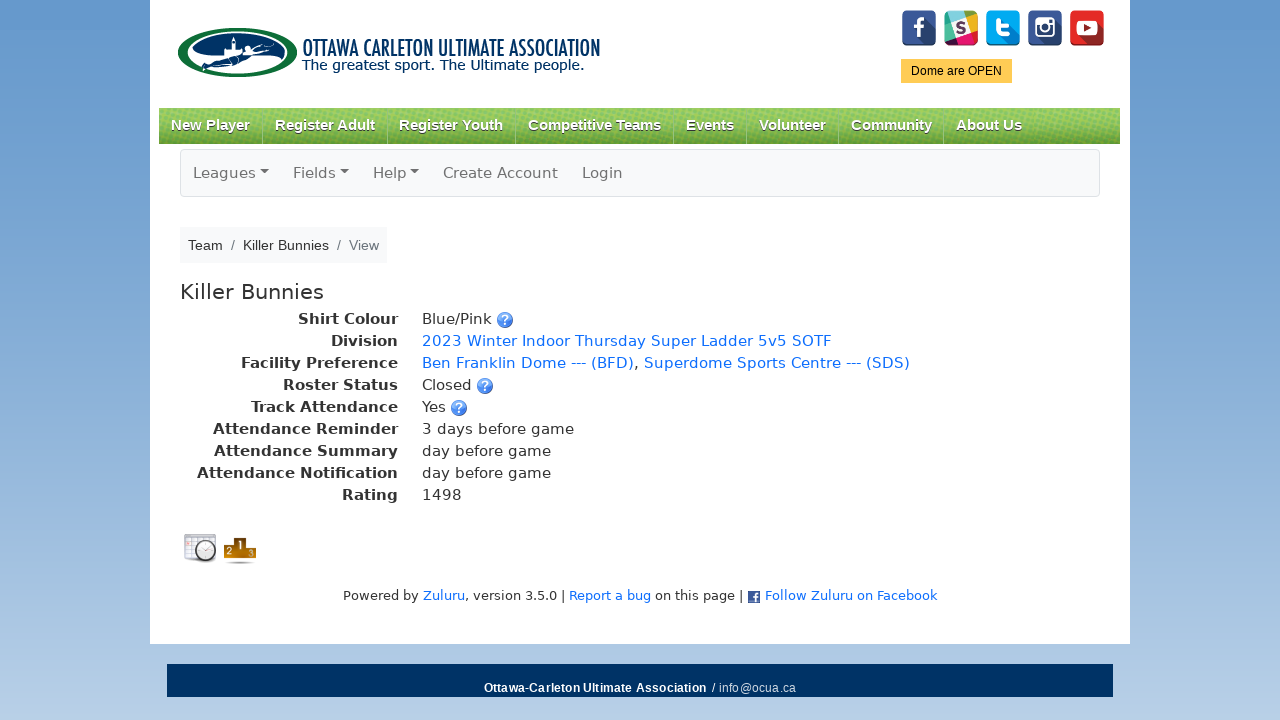

--- FILE ---
content_type: text/css
request_url: https://www.ocua.ca/sites/default/files/css/css_oyAl21hr73owTJKVIoPDyrYTjQdjGtTNy_kNHgk6rnU.css
body_size: 9379
content:
html,body,#page{height:100%;}#page-wrapper{min-height:100%;min-width:960px;}#header div.section,#featured div.section,#messages div.section,#main,#triptych,#footer-columns,#footer{width:960px;margin-left:auto;margin-right:auto;}#header div.section{position:relative;}.region-header{float:right;margin:0 5px 10px;}.with-secondary-menu .region-header{margin-top:3em;}.without-secondary-menu .region-header{margin-top:15px;}#secondary-menu{position:absolute;right:0;top:0;width:480px;}#content,#sidebar-first,#sidebar-second,.region-triptych-first,.region-triptych-middle,.region-triptych-last,.region-footer-firstcolumn,.region-footer-secondcolumn,.region-footer-thirdcolumn,.region-footer-fourthcolumn{display:inline;float:left;position:relative;}.one-sidebar #content{width:720px;}.two-sidebars #content{width:480px;}.no-sidebars #content{width:960px;float:none;}#sidebar-first,#sidebar-second{width:240px;}#main-wrapper{min-height:300px;}#content .section,.sidebar .section{padding:0 15px;}#breadcrumb{margin:0 15px;}.region-triptych-first,.region-triptych-middle,.region-triptych-last{margin:20px 20px 30px;width:280px;}#footer-wrapper{padding:35px 5px 30px;}.region-footer-firstcolumn,.region-footer-secondcolumn,.region-footer-thirdcolumn,.region-footer-fourthcolumn{padding:0 10px;width:220px;}#footer{width:940px;min-width:920px;}
body{line-height:1.5;font-size:87.5%;word-wrap:break-word;margin:0;padding:0;border:0;outline:0;}a:link,a:visited{text-decoration:none;}a:hover,a:active,a:focus{text-decoration:underline;}a.homepage:link{color:#ffffff;text-decoration:none;font-family:Verdana;font-weight:bold;background:#003366;display:block;}a.homepage:active{color:#ffffff;text-decoration:none;font-family:Verdana;font-weight:bold;background:#003366;display:block;}a.homepage:visited{color:#ffffff;text-decoration:none;font-family:Verdana;font-weight:bold;background:#003366;display:block;}a.homepage:hover{color:#ffffff;text-decoration:none;font-family:Verdana;font-weight:bold;background:#5881a4;display:block;}h1,h2,h3,h4,h5,h6{margin:1.0em 0 0.5em;font-weight:inherit;}h1{font-size:1.357em;color:#000;}h2{font-size:1.143em;}p{margin:0 0 1.2em;}del{text-decoration:line-through;}tr.odd{background-color:#dddddd;}img{outline:0;}code,pre,kbd,samp,var{padding:0 0.4em;font-size:0.77em;font-family:Menlo,Consolas,"Andale Mono","Lucida Console","Nimbus Mono L","DejaVu Sans Mono",monospace,"Courier New";}code{background-color:#f2f2f2;background-color:rgba(40,40,0,0.06);}pre code,pre kbd,pre samp,pre var,kbd kbd,kbd samp,code var{font-size:100%;background-color:transparent;}pre code,pre samp,pre var{padding:0;}.description code{font-size:1em;}kbd{background-color:#f2f2f2;border:1px outset #575757;margin:0 3px;color:#666;display:inline-block;padding:0 6px;-khtml-border-radius:5px;-moz-border-radius:5px;-webkit-border-radius:5px;border-radius:5px;}pre{background-color:#f2f2f2;background-color:rgba(40,40,0,0.06);margin:10px 0;overflow:hidden;padding:15px;white-space:pre-wrap;}body,#site-slogan,.ui-widget,.comment-form label{font-family:Georgia,"Times New Roman",Times,serif;}#header,#footer-wrapper,#skip-link,ul.contextual-links,ul.links,ul.primary,.item-list .pager,div.field-type-taxonomy-term-reference,div.messages,div.meta,p.comment-time,table,.breadcrumb{font-family:"Helvetica Neue",Helvetica,Arial,sans-serif;}input,textarea,select,a.button{font-family:"Lucida Grande","Lucida Sans Unicode",Verdana,sans-serif;}caption{text-align:left;font-weight:normal;}blockquote{background:#f7f7f7;border-left:1px solid #bbb;font-style:italic;margin:1.5em 10px;padding:0.5em 10px;}blockquote:before{color:#bbb;content:"\201C";font-size:3em;line-height:0.1em;margin-right:0.2em;vertical-align:-.4em;}blockquote:after{color:#bbb;content:"\201D";font-size:3em;line-height:0.1em;vertical-align:-.45em;}blockquote > p:first-child{display:inline;}a.feed-icon{display:inline-block;padding:15px 0 0 0;}table{border:0;border-spacing:0;font-size:0.857em;margin:10px 0;width:100%;}table table{font-size:1em;}#footer-wrapper table{font-size:1em;}table tr th{background:#757575;background:rgba(0,0,0,0.51);border-bottom-style:none;}table tr th,table tr th a,table tr th a:hover{color:#FFF;font-weight:bold;}table tbody tr th{vertical-align:top;}tr td,tr th{padding:4px 9px;border:1px solid #fff;text-align:left;}#footer-wrapper tr td,#footer-wrapper tr th{border-color:#555;border-color:rgba(255,255,255,0.18);}tr.odd{background:#e4e4e4;background:rgba(0,0,0,0.105);}tr,tr.even{background:#efefef;background:rgba(0,0,0,0.063);}table ul.links{margin:0;padding:0;font-size:1em;}table ul.links li{padding:0 1em 0 0;}.block ol,.block ul{margin:0;padding:0 0 0.25em 1em;}.contextual-links-wrapper{font-size:small !important;}ul.contextual-links{font-size:0.923em;}.contextual-links-wrapper a{text-shadow:0 0 0 !important;}.item-list .pager{font-size:0.929em;}ul.menu li{margin:0;}.region-content ul,.region-content ol{margin:1em 0;padding:0 0 0.25em 2.5em;}.item-list ul li{margin:0;padding:0.2em 0.5em 0 0;}ul.tips{padding:0 0 0 1.25em;}#skip-link{left:50%;margin-left:-5.25em;margin-top:0;position:absolute;width:auto;z-index:50;}#skip-link a,#skip-link a:link,#skip-link a:visited{background:#444;background:rgba(0,0,0,0.6);color:#fff;display:block;font-size:0.94em;line-height:1.7;padding:1px 10px 2px 10px;text-decoration:none;-khtml-border-radius:0 0 10px 10px;-moz-border-radius:0 0 10px 10px;-webkit-border-top-left-radius:0;-webkit-border-top-right-radius:0;-webkit-border-bottom-left-radius:10px;-webkit-border-bottom-right-radius:10px;border-radius:0 0 10px 10px;}#skip-link a:hover,#skip-link a:active,#skip-link a:focus{outline:0;}#logo{float:left;padding:15px 15px 15px 10px;}#name-and-slogan{float:left;padding-top:34px;margin:0 0 30px 15px;}#site-name{font-size:1.821em;color:#686868;line-height:1;}h1#site-name{margin:0;}#site-name a{font-weight:normal;}#site-slogan{font-size:0.929em;margin-top:7px;word-spacing:0.1em;font-style:italic;}.region-header .block{font-size:0.857em;float:left;margin:0 10px;padding:0;}.region-header .block .content{margin:0;padding:0;}.region-header .block ul{margin:0;padding:0;}.region-header .block li{list-style:none;list-style-image:none;padding:0;}.region-header .form-text{background:#fefefe;background:rgba(255,255,255,0.7);border-color:#ccc;border-color:rgba(255,255,255,0.3);margin-right:2px;width:120px;}.region-header .form-text:hover,.region-header .form-text:focus,.region-header .form-text:active{background:#fff;background:rgba(255,255,255,0.8);}.region-header .form-required{color:#eee;color:rgba(255,255,255,0.7);}.region-header .block-menu{border:1px solid;border-color:#eee;border-color:rgba(255,255,255,0.2);padding:0;width:208px;}.region-header .block-menu li a{display:block;border-bottom:1px solid;border-bottom-color:#eee;border-bottom-color:rgba(255,255,255,0.2);padding:3px 7px;}.region-header .block-menu li a:hover,.region-header .block-menu li a:focus,.region-header .block-menu li a:active{text-decoration:none;background:rgba(255,255,255,0.15);}.region-header .block-menu li.last a{border-bottom:0;}.region-header #block-user-login{width:auto;}.region-header #block-user-login .content{margin-top:2px;}.region-header #block-user-login .form-item{float:left;margin:0;padding:0;}.region-header #block-user-login div.item-list,.region-header #block-user-login div.description{font-size:0.916em;margin:0;}.region-header #block-user-login div.item-list{clear:both;}.region-header #block-user-login div.description{display:inline;}.region-header #block-user-login .item-list ul{padding:0;line-height:1;}.region-header #block-user-login .item-list li{list-style:none;float:left;padding:3px 0 1px;}.region-header #block-user-login .item-list li.last{padding-left:0.5em;}.region-header #block-user-login ul.openid-links li.last{padding-left:0;}.region-header #user-login-form li.openid-link a,.region-header #user-login li.openid-link a{padding-left:20px;}.region-header #block-user-login .form-actions{margin:4px 0 0;padding:0;clear:both;}.region-header #block-user-login input.form-submit{border:1px solid;border-color:#ccc;border-color:rgba(255,255,255,0.5);background:#eee;background:rgba(255,255,255,0.7);margin:4px 0;padding:3px 8px;}.region-header #block-user-login input.form-submit:hover,.region-header #block-user-login input.form-submit:focus{background:#fff;background:rgba(255,255,255,0.9);}.region-header #block-search-form{width:208px;}.region-header #block-search-form .form-text{width:154px;}.region-header .block-locale ul li{display:inline;padding:0 0.5em;}#main-menu{clear:both;}#main-menu-links a{color:#d9d9d9;padding:0.6em 1em 0.4em;}#main-menu-links{font-size:0.929em;margin:0;padding:0 15px;}#main-menu-links li{float:left;list-style:none;padding:0 1px;margin:0 1px;}#main-menu-links a{color:#333;background:#ccc;background:rgba(255,255,255,0.7);float:left;height:2.4em;line-height:2.4em;padding:0 0.8em;text-decoration:none;text-shadow:0 1px #eee;-khtml-border-radius-topleft:8px;-khtml-border-radius-topright:8px;-moz-border-radius-topleft:8px;-moz-border-radius-topright:8px;-webkit-border-top-left-radius:8px;-webkit-border-top-right-radius:8px;border-top-left-radius:8px;border-top-right-radius:8px;}#main-menu-links a:hover,#main-menu-links a:focus{background:#f6f6f2;background:rgba(255,255,255,0.95);}#main-menu-links a:active{background:#b3b3b3;background:rgba(255,255,255,1);}#main-menu-links li a.active{border-bottom:none;}.featured #main-menu-links li a:active,.featured #main-menu-links li a.active{background:#f0f0f0;background:rgba(240,240,240,1.0);}#secondary-menu-links{float:right;font-size:0.929em;margin:10px 10px 0;}#secondary-menu-links a:hover,#secondary-menu-links a:focus{text-decoration:underline;}#main{margin-top:20px;margin-bottom:40px;}#featured{text-align:center;font-size:1.643em;font-weight:normal;line-height:1.4;padding:20px 0 45px;margin:0;background:#f0f0f0;background:rgba(30,50,10,0.08);border-bottom:1px solid #e7e7e7;text-shadow:1px 1px #fff;}#featured h2{font-size:1.174em;line-height:1;}#featured p{margin:0;padding:0;}#highlighted{border-bottom:1px solid #d3d7d9;font-size:120%;}.region-help{border:1px solid #d3d7d9;padding:0 1.5em;margin-bottom:30px;}.content{margin-top:10px;}h1#page-title{font-size:2em;line-height:1;}#content h2{margin-bottom:2px;font-size:1.429em;line-height:1.4;}.node .content{font-size:1.071em;}.node-teaser .content{font-size:1em;}.node-teaser h2{margin-top:0;padding-top:0.5em;}.node-teaser h2 a{color:#181818;}.node-teaser{border-bottom:1px solid #d3d7d9;margin-bottom:30px;padding-bottom:15px;}.node-sticky{background:#f9f9f9;background:rgba(0,0,0,0.024);border:1px solid #d3d7d9;padding:0 15px 15px;}.node-full{background:none;border:none;padding:0;}.node-teaser .content{clear:none;line-height:1.6;}.meta{font-size:0.857em;color:#68696b;margin-bottom:-5px;}.submitted .user-picture img{float:left;height:20px;margin:1px 5px 0 0;}.field-type-taxonomy-term-reference{margin:0 0 1.2em;}.field-type-taxonomy-term-reference .field-label{font-weight:normal;margin:0;padding-right:5px;}.field-type-taxonomy-term-reference .field-label,.field-type-taxonomy-term-reference ul.links{font-size:0.8em;}.node-teaser .field-type-taxonomy-term-reference .field-label,.node-teaser .field-type-taxonomy-term-reference ul.links{font-size:0.821em;}.field-type-taxonomy-term-reference ul.links{padding:0;margin:0;list-style:none;}.field-type-taxonomy-term-reference ul.links li{float:left;padding:0 1em 0 0;white-space:nowrap;}.link-wrapper{text-align:right;}.field-type-image img,.user-picture img{margin:0 0 1em;}ul.links{color:#68696b;font-size:0.821em;}.node-unpublished{margin:-20px -15px 0;padding:20px 15px 0;}.node-unpublished .comment-text .comment-arrow{border-left:1px solid #fff4f4;border-right:1px solid #fff4f4;}.comment h2.title{margin-bottom:1em;}.comment div.user-picture img{margin-left:0;}.comment{margin-bottom:20px;display:table;vertical-align:top;}.comment .attribution{display:table-cell;padding:0 30px 0 0;vertical-align:top;overflow:hidden;}.comment .attribution img{margin:0;border:1px solid #d3d7d9;}.comment .attribution .username{white-space:nowrap;}.comment .submitted p{margin:4px 0;font-size:1.071em;line-height:1.2;}.comment .submitted .comment-time{font-size:0.786em;color:#68696b;}.comment .submitted .comment-permalink{font-size:0.786em;text-transform:lowercase;}.comment .content{font-size:0.929em;line-height:1.6;}.comment .comment-arrow{background:url(/sites/all/themes/bartik/images/comment-arrow.gif) no-repeat 0 center transparent;border-left:1px solid;border-right:1px solid;height:40px;margin-left:-47px;margin-top:10px;position:absolute;width:20px;}.comment .comment-text{padding:10px 25px;border:1px solid #d3d7d9;display:table-cell;vertical-align:top;position:relative;width:100%;}.comment .indented{margin-left:40px;}.comment ul.links{padding:0 0 0.25em 0;}.comment ul.links li{padding:0 0.5em 0 0;}.comment-unpublished{margin-right:5px;padding:5px 2px 5px 5px;}.comment-unpublished .comment-text .comment-arrow{border-left:1px solid #fff4f4;border-right:1px solid #fff4f4;}.sidebar .section{padding-top:10px;}.sidebar .block{border:1px solid;padding:15px 20px;margin:0 0 20px;}.sidebar h2{margin:0 0 0.5em;border-bottom:1px solid #d6d6d6;padding-bottom:5px;text-shadow:0 1px 0 #fff;font-size:1.071em;line-height:1.2;}.sidebar .block .content{font-size:0.914em;line-height:1.4;}.sidebar tbody{border:none;}.sidebar tr.even,.sidebar tr.odd{background:none;border-bottom:1px solid #d6d6d6;}#triptych-wrapper{background-color:#f0f0f0;background:rgba(30,50,10,0.08);border-top:1px solid #e7e7e7;}#triptych h2{color:#000;font-size:1.714em;margin-bottom:0.8em;text-shadow:0 1px 0 #fff;text-align:center;line-height:1;}#triptych .block{margin-bottom:2em;padding-bottom:2em;border-bottom:1px solid #dfdfdf;line-height:1.3;}#triptych .block.last{border-bottom:none;}#triptych .block ul li,#triptych .block ol li{list-style:none;}#triptych .block ul,#triptych .block ol{padding-left:0;}#triptych #block-user-login .form-text{width:185px;}#triptych #block-user-online p{margin-bottom:0;}#triptych #block-node-syndicate h2{overflow:hidden;width:0;height:0;}#triptych-last #block-node-syndicate{text-align:right;}#triptych #block-search-form .form-type-textfield input{width:185px;}#triptych-middle #block-system-powered-by{text-align:center;}#triptych-last #block-system-powered-by{text-align:right;}#footer-wrapper{color:#c0c0c0;color:rgba(255,255,255,0.65);font-size:0.857em;}#footer-wrapper a{color:#fcfcfc;color:rgba(255,255,255,0.8);}#footer-wrapper a:hover,#footer-wrapper a:focus{color:#fefefe;color:rgba(255,255,255,0.95);text-decoration:underline;}#footer-wrapper .block{margin:20px 0;border:1px solid #444;border-color:rgba(255,255,255,0.1);padding:10px;}#footer-columns .block-menu,#footer .block{margin:0;padding:0;border:none;}#footer .block{margin:0.5em 0;}#footer .block .content{padding:0.5em 0;margin-top:0;}#footer .block h2{margin:0;}#footer-columns h2{border-bottom:1px solid #555;border-color:rgba(255,255,255,0.15);font-size:1em;margin-bottom:0;padding-bottom:3px;text-transform:uppercase;}#footer-columns .content{margin-top:0;}#footer-columns p{margin-top:1em;}#footer-columns .content ul{list-style:none;padding-left:0;margin-left:0;}#footer-columns .content li{list-style:none;margin:0;padding:0;}#footer-columns .content li a{display:block;border-bottom:1px solid #555;border-color:rgba(255,255,255,0.15);line-height:1.2;padding:0.8em 2px 0.8em 20px;text-indent:-15px;}#footer-columns .content li a:hover,#footer-columns .content li a:focus{background-color:#1f1f21;background-color:rgba(255,255,255,0.05);text-decoration:none;}#footer{letter-spacing:0.2px;margin-top:30px;border-top:1px solid #555;border-color:rgba(255,255,255,0.15);}#footer .region{margin-top:20px;}#footer .block{clear:both;}#footer ul,#footer li{list-style:none;margin:0;padding:0;}#footer li a{float:left;padding:0 12px;display:block;border-right:1px solid #555;border-color:rgba(255,255,255,0.15);}#footer li.first a{padding-left:0;}#footer li.last a{padding-right:0;border-right:none;}#footer-wrapper tr.odd{background-color:transparent;}#footer-wrapper tr.even{background-color:#2c2c2c;background-color:rgba(0,0,0,0.15);}.tabs{font-family:"Helvetica Neue",Helvetica,Arial,sans-serif;margin-bottom:20px;}.tabs ul.primary{padding:0 3px;margin:0;overflow:hidden;border:none;background:transparent url(/sites/all/themes/bartik/images/tabs-border.png) repeat-x left bottom;}.tabs ul.primary li{display:block;float:left;vertical-align:bottom;margin:0 5px 0 0;}.tabs ul.primary li.active a{border-bottom:1px solid #ffffff;}.tabs ul.primary li a{color:#000;background-color:#ededed;height:1.8em;line-height:1.9;display:block;font-size:0.929em;float:left;padding:0 10px 3px;margin:0;text-shadow:0 1px 0 #fff;-khtml-border-radius-topleft:6px;-moz-border-radius-topleft:6px;-webkit-border-top-left-radius:6px;border-top-left-radius:6px;-khtml-border-radius-topright:6px;-moz-border-radius-topright:6px;-webkit-border-top-right-radius:6px;border-top-right-radius:6px;}.tabs ul.primary li.active a{background-color:#ffffff;}.tabs ul.secondary{border-bottom:none;padding:0.5em 0;}.tabs ul.secondary li{display:block;float:left;}.tabs ul.secondary li:last-child{border-right:none;}.tabs ul.secondary li:first-child{padding-left:0;}.tabs ul.secondary li a{padding:0.25em 0.5em;}.tabs ul.secondary li a.active{background:#f2f2f2;border-bottom:none;-moz-border-radius:5px;-webkit-border-radius:5px;-khtml-border-radius:5px;border-radius:5px;}ul.action-links{list-style:none;margin:5px;padding:0.5em 1em;}ul.action-links li{display:inline-block;margin-left:10px;}ul.action-links li a{padding-left:15px;background:url(/sites/all/themes/bartik/images/add.png) no-repeat left center;margin:0 10px 0 0;}#messages{padding:20px 0 5px;margin:0 auto;}.featured #messages{background:#f0f0f0;background:rgba(30,50,10,0.08);}div.messages{margin:8px 15px;}.breadcrumb{font-size:0.929em;}.profile .user-picture{float:none;}.confirm-parent,.password-parent{width:34em;}.password-parent,div.form-item div.password-suggestions{position:relative;}.password-strength-text,.password-strength-title,div.password-confirm{font-size:0.82em;}.password-strength-text{margin-top:0.2em;}div.password-confirm{margin-top:2.2em;width:20.73em;}input.form-submit,a.button{background:#fff url(/sites/all/themes/bartik/images/buttons.png) 0 0 repeat-x;border:1px solid #e4e4e4;border-bottom:1px solid #b4b4b4;border-left-color:#d2d2d2;border-right-color:#d2d2d2;color:#3a3a3a;cursor:pointer;font-size:0.929em;font-weight:normal;text-align:center;margin-bottom:1em;margin-right:0.6em;padding:4px 17px;-khtml-border-radius:15px;-moz-border-radius:20px;-webkit-border-radius:15px;border-radius:15px;}a.button:link,a.button:visited,a.button:hover,a.button:focus,a.button:active{text-decoration:none;color:#5a5a5a;}fieldset{background:#ffffff;border:1px solid #cccccc;margin-top:10px;margin-bottom:32px;padding:0 0 10px;position:relative;top:12px;-khtml-border-radius:4px;-moz-border-radius:4px;-webkit-border-radius:4px;border-radius:4px;}.fieldset-wrapper{margin-top:25px;}.node-form .vertical-tabs .fieldset-wrapper{margin-top:0;}.filter-wrapper{top:0;padding:1em 0 0.2em;-khtml-border-radius-topright:0;-khtml-border-radius-topleft:0;-moz-border-radius-topright:0;-moz-border-radius-topleft:0;-webkit-border-top-left-radius:0;-webkit-border-top-right-radius:0;border-top-left-radius:0;border-top-right-radius:0;}.filter-help a{font-size:0.857em;padding:2px 20px 0;}.filter-wrapper .form-item label{margin-right:10px;}.filter-wrapper .form-item{padding:0 0 0.5em 0.5em;}.filter-guidelines{padding:0 1.5em 0 0.5em;}fieldset.collapsed{background:transparent;-khtml-border-radius:0;-moz-border-radius:0;-webkit-border-radius:0;border-radius:0;}fieldset legend{background:#dbdbdb;border:1px solid #ccc;border-bottom:none;color:#3b3b3b;display:block;height:2em;left:-1px;font-family:"Lucida Grande","Lucida Sans Unicode",Verdana,sans-serif;line-height:2;padding:0;position:absolute;text-indent:10px;text-shadow:0 1px 0 #fff;top:-12px;width:100%;-khtml-border-radius-topleft:4px;-moz-border-radius-topleft:4px;-webkit-border-top-left-radius:4px;border-top-left-radius:4px;-khtml-border-radius-topright:4px;-moz-border-radius-topright:4px;-webkit-border-top-right-radius:4px;border-top-right-radius:4px;}fieldset.collapsed legend{-khtml-border-radius:4px;-moz-border-radius:4px;-webkit-border-radius:4px;border-radius:4px;}fieldset legend a{color:#3b3b3b;}fieldset legend a:hover,fieldset legend a:focus,fieldset legend a:active{color:#000;}fieldset .fieldset-wrapper{padding:0 10px;}fieldset .fieldset-description{margin-top:5px;margin-bottom:1em;line-height:1.4;color:#3c3c3c;font-style:italic;}input{margin:2px 0;padding:4px;}input,textarea{font-size:0.929em;}textarea{line-height:1.5;}textarea.form-textarea,select.form-select{padding:4px;}input.form-text,textarea.form-textarea,select.form-select{border:1px solid #ccc;}input.form-submit:hover,input.form-submit:focus{background:#dedede;}.password-suggestions ul li{margin-left:1.2em;}.form-item{margin-bottom:1em;margin-top:2px;}.form-item label{font-size:0.929em;}.form-type-radio label,.form-type-checkbox label{margin-left:4px;}.form-type-radio .description,.form-type-checkbox .description{margin-left:2px;}.form-actions{padding-top:10px;}.contact-form #edit-name{width:75%;-khtml-border-radius:4px;-moz-border-radius:4px;-webkit-border-radius:4px;border-radius:4px;}.contact-form #edit-mail{width:75%;-khtml-border-radius:4px;-moz-border-radius:4px;-webkit-border-radius:4px;border-radius:4px;}.contact-form #edit-subject{width:75%;-khtml-border-radius:4px;-moz-border-radius:4px;-webkit-border-radius:4px;border-radius:4px;}.contact-form #edit-message{width:76.3%;-khtml-border-top-left-radius:4px;-khtml-border-top-right-radius:4px;-moz-border-radius-topleft:4px;-moz-border-radius-topright:4px;-webkit-border-top-left-radius:4px;-webkit-border-top-right-radius:4px;border-top-left-radius:4px;border-top-right-radius:4px;}.contact-form .resizable-textarea .grippie{width:76%;-khtml-border-bottom-left-radius:4px;-khtml-border-bottom-right-radius:4px;-moz-border-radius-bottomleft:4px;-moz-border-radius-bottomright:4px;-webkit-border-bottom-left-radius:4px;-webkit-border-bottom-right-radius:4px;border-bottom-left-radius:4px;border-bottom-right-radius:4px;}input.form-button-disabled,input.form-button-disabled:hover,input.form-button-disabled:focus,input.form-button-disabled:active,.form-disabled input,.form-disabled select,.form-disabled textarea{background:#ededed;border-color:#bbb;color:#717171;}.form-disabled .grippie{background-color:#ededed;border-color:#bbb;}.form-disabled label{color:#717171;}html.js input.form-autocomplete{background-position:100% 4px;}html.js input.throbbing{background-position:100% -16px;}.comment-form label{float:left;font-size:0.929em;width:120px;}.comment-form input,.comment-form .form-select{margin:0;-khtml-border-radius:4px;-moz-border-radius:4px;-webkit-border-radius:4px;border-radius:4px;}.comment-form .form-type-textarea label{float:none;}.comment-form .form-item,.comment-form .form-radios,.comment-form .form-type-checkbox,.comment-form .form-select{margin-bottom:10px;overflow:hidden;}.comment-form .form-type-checkbox,.comment-form .form-radios{margin-left:120px;}.comment-form .form-type-checkbox label,.comment-form .form-radios label{float:none;margin-top:0;}.comment-form input.form-file{width:auto;}.no-sidebars .comment-form .form-text{width:800px;}.one-sidebar .comment-form .form-text{width:500px;}.two-sidebars .comment-form .form-text{width:320px;}.comment-form .form-item .description{font-size:0.786em;line-height:1.2;margin-left:120px;}#content h2.comment-form{margin-bottom:0.5em;}.comment-form .form-textarea{-khtml-border-radius-topleft:4px;-khtml-border-radius-topright:4px;-moz-border-radius-topleft:4px;-moz-border-radius-topright:4px;-webkit-border-top-left-radius:4px;-webkit-border-top-right-radius:4px;border-top-left-radius:4px;border-top-right-radius:4px;}.comment-form fieldset.filter-wrapper .fieldset-wrapper,.comment-form .text-format-wrapper .form-item{margin-top:0;margin-bottom:0;}.filter-wrapper label{width:auto;float:none;}.filter-wrapper .form-select{min-width:120px;}.comment-form fieldset.filter-wrapper .tips{font-size:0.786em;}#comment-body-add-more-wrapper .form-type-textarea label{margin-bottom:0.4em;}#edit-actions input{margin-right:0.6em;}div.password-suggestions{border:0;}.ui-widget-overlay{background:#222222;opacity:0.7;}div.vertical-tabs .vertical-tabs-panes fieldset.vertical-tabs-pane{padding:1em;}#forum tr td.forum{padding-left:35px;}#forum .name{font-size:1.083em;}#forum .description{font-size:1em;}#block-search-form{padding-bottom:7px;}#block-search-form .content{margin-top:0;}#search-form input#edit-keys,#block-search-form .form-item-search-block-form input{float:left;font-size:1em;height:1.143em;margin-right:5px;width:9em;}#search-block-form input.form-submit,#search-form input.form-submit{margin-left:0;margin-right:0;height:25px;width:34px;padding:0;cursor:pointer;text-indent:-9999px;border-color:#e4e4e4 #d2d2d2 #b4b4b4;background:url(/sites/all/themes/bartik/images/search-button.png) no-repeat center top;overflow:hidden;}#search-block-form input.form-submit:hover,#search-block-form input.form-submit:focus,#search-form input.form-submit:hover,#search-form input.form-submit:focus{background-position:center bottom;}#search-form .form-item-keys label{display:block;}ol.search-results{padding-left:0;}.search-results li{border-bottom:1px solid #d3d7d9;padding-bottom:0.4285em;margin-bottom:0.5em;}.search-results li:last-child{border-bottom:none;padding-bottom:none;margin-bottom:1em;}.search-results .search-snippet-info{padding-left:0;}.shortcut-wrapper{margin:2.2em 0 1.1em 0;}.shortcut-wrapper h1#page-title{float:left;margin:0;}div.add-or-remove-shortcuts{padding-top:0.9em;}.overlay div.add-or-remove-shortcuts{padding-top:0.8em;}.page-admin #content img{margin-right:15px;}.page-admin #content .simpletest-image img{margin:0;}.page-admin-structure-block-demo .block-region{background:#ffff66;border:1px dotted #9f9e00;color:#000;font:90% "Lucida Grande","Lucida Sans Unicode",sans-serif;margin:5px;padding:5px;text-align:center;text-shadow:none;}.page-admin-structure-block-demo #featured .block-region{font-size:0.55em;}.page-admin-structure-block-demo #header .block-region{width:500px;}.page-admin #admin-dblog img{margin:0 5px;}#system-theme-settings fieldset{padding:0;}#system-theme-settings fieldset .fieldset-legend{margin-top:0;}div.admin .right,div.admin .left{width:49%;margin:0;}div.admin-panel{background:#fbfbfb;border:1px solid #ccc;margin:10px 0;padding:0 5px 5px;}div.admin-panel h3{margin:16px 7px;}div.admin-panel dt{border-top:1px solid #ccc;padding:7px 0 0;}div.admin-panel dd{margin:0 0 10px;}div.admin-panel .description{margin:0 0 14px 7px;}.overlay #main,.overlay #content{width:auto;float:none;}.overlay #page{padding:0 2em;}.overlay .region-page-top,.overlay #header,.overlay #page-title,.overlay #featured,.overlay #sidebar-first,.overlay #triptych-wrapper,.overlay #footer-wrapper{display:none;}.overlay-processed .field-type-image{display:block;float:none;}.overlay #messages{width:auto;}.node .poll{margin:2em 0;}.node .poll #edit-choice{margin:0 0 1.5em;}.poll .vote-form{text-align:left;}.poll .vote-form .choices{margin:0;}.poll .percent{font-size:0.857em;font-style:italic;margin-bottom:3em;margin-top:-3.2em;float:right;text-align:right;}.poll .text{clear:right;margin-right:2.25em;}.poll .total{font-size:0.929em;font-style:italic;text-align:right;clear:both;}.node .poll{margin:1.8em 0 0;}.node .poll .text{margin-right:6.75em;}.node .poll #edit-choice{margin:0 0 1.2em;}.poll .bar .foreground{background-color:#666;}#footer-wrapper .poll .bar{background-color:#666;}#footer-wrapper .poll .bar .foreground{background-color:#ddd;}
body,body.overlay{color:#3b3b3b;}.comment .comment-arrow{border-color:#ffffff;}#page,#main-wrapper,#main-menu-links li a.active,#main-menu-links li.active-trail a{background:#ffffff;}.tabs ul.primary li a.active{background-color:#ffffff;}.tabs ul.primary li.active a{background-color:#ffffff;border-bottom:1px solid #ffffff;}#header{background-color:#48a9e4;background-image:-webkit-gradient(linear,0% 0%,0% 100%,from(#0779bf),to(#48a9e4));background-image:-moz-linear-gradient(-90deg,#0779bf,#48a9e4);}a{color:#0071B3;}a:hover,a:focus{color:#018fe2;}a:active{color:#23aeff;}.sidebar .block{background-color:#f6f6f2;border-color:#f9f9f9;}#page-wrapper,#footer-wrapper{background:#292929;}.region-header,.region-header a,.region-header li a.active,#name-and-slogan,#name-and-slogan a,#secondary-menu-links li a{color:#fffeff;}
#main-menu .menu li{position:relative;}#main-menu ul.menu{margin:0 0 0 -1px;}#main-menu .menu ul{border:solid 1px #ddd;padding:0;position:absolute;top:2.4em;left:0;z-index:1000;display:none;}#header{z-index:1;position:relative;}#main-menu .menu ul li{margin:0;padding:0;clear:both;}#main-menu .menu ul li,#main-menu .menu ul li a{background:#EEF;}#main-menu .menu ul li.expanded a{background:transparent url(/sites/all/themes/bartik-plus/images/icn-arrow-right-light.png) no-repeat 96.5% 50%;}#main-menu .menu li.expanded li.leaf a{}#main-menu .menu ul li a:hover,#main-menu .menu ul li a:visited:hover{background:#B3B3B3 url(/sites/all/themes/bartik-plus/images/bg-shade-medium.png) repeat-x 0 100%!important;color:#fff!important;}#main-menu .menu ul li a,#main-menu .menu ul li a:visited,#main-menu .menu li.active-trail ul li a,#main-menu .menu .sfHover ul li a{border-bottom:solid 1px #eee;color:#555;display:block;font-size:0.9em;font-weight:normal;width:15em;text-decoration:none;-khtml-border-radius-topleft:0;-khtml-border-radius-topright:0;-moz-border-radius-topleft:0;-moz-border-radius-topright:0;-webkit-border-top-left-radius:0;-webkit-border-top-right-radius:0;border-top-left-radius:0;border-top-right-radius:0;}#main-menu .menu li.active-trail ul li a.active{color:#000;}#main-menu .menu ul ul{z-index:1001;margin:0 0 0 1px;left:220px;top:-1px;}#main-menu-links li{padding:0;margin:0;}
a{color:#005cb7;}a.hover a.focus{color:#003366;}body{font-family:Arial,Helvetica,sans-serif;background:url(/sites/all/themes/bartik-plus/images/page-background.png) top left repeat-x #fff;}h1{color:#003366;}#header{background:none;z-index:10;}.region-header,.region-header a,.region-header li a.active,#name-and-slogan,#name-and-slogan a,#secondary-menu-links li a{color:#003366;}.games_today{width:400px;padding-top:10px;font-size:13pt;}#main-menu{font-size:16px;font-family:Arial,Helvetica,sans-serif;color:#ffffff;text-shadow:0px 1px 0px #333333;background-image:url(/sites/all/themes/bartik-plus/images/nav-bg.png);}#main-menu-links{padding:0;}#main-menu ul.menu{padding:0;}#main-menu a,#main-menu-links a{border-radius:0 !important;-webkit-border-radius:0;}#main-menu .menu ul li,#main-menu .menu ul li a,#main-menu-links a{background-image:url(/sites/all/themes/bartik-plus/images/nav-bg.png);text-shadow:0px 1px 0px #333333;color:#ffffff;border-right:1px solid #97c37e;font-weight:bold;}#main-menu-links a:hover,#main-menu-links a:active,#main-menu-links a.active,#main-menu-links a.active-trail,#main-menu-links li.active-trail,#main-menu-links li.active{background-image:url(/sites/all/themes/bartik-plus/images/nav-r.png) !important;}#main-menu .menu ul li a,#main-menu .menu ul li a:visited,#main-menu .menu li.active-trail ul li a,#main-menu .menu .sfHover ul li a{background:url(/sites/all/themes/bartik-plus/images/bg-shade-medium.png) repeat-x 0 100%;border-bottom:0px;color:#fff;display:block;font-size:0.9em;font-weight:bold;width:15em;text-decoration:none;border-right:none;}#main-menu .menu ul li a:hover,#main-menu .menu ul li a:active,#main-menu .menu ul li a:visited:hover,#main-menu .menu li.active-trail ul li a.active{background:url(/sites/all/themes/bartik-plus/images/bg-shade-light.png) repeat-x 0 100% !important;color:#fff;z-index:1000;}#main-menu .menu li.active-trail ul li a.active{background:url(/sites/all/themes/bartik-plus/images/bg-shade-medium.png) repeat-x 0 100%;border-bottom:0px;color:#fff;z-index:1000;}.sidebar .block{background-color:#fff;margin:0 0 0px;padding:0;font-family:Arial,Helvetica,sans-serif;color:#000;border:none;}.sidebar .block .content{padding:0 10px 10px 10px;height:auto;}.sidebar .section{padding-top:0;}.sidebar h2{color:#fff;font-family:Arial,Helvetica,sans-serif;text-shadow:0 1px 0 #333!important;border:1px solid #002951;background:url(/sites/all/themes/bartik-plus/images/sidebar-heading-bg.png) repeat-x;height:25px;padding:7px 0 0 10px;}.sidebar .block a{color:#000;}.sidebar .block a:hover{color:#000;text-decoration:underline;}ul li.leaf{list-style-image:url(/../misc/menu-collapsed.png);list-style-type:disc;}#content .section,.sidebar .section{padding:0 5px;}#top-login-form #edit-name,#user-login-form #edit-pass{width:180px;}#top-login-form .item-list .last{display:none;}#top-login-form ul{margin:0;padding:0;}#top-login-form li{list-style:url(/sites/all/themes/bartik-plus/images/tri-bullet.png);margin:10px 0 0 18px;text-align:left;}#top-login-form #edit-submit,#top-login-form #edit-actions{margin:0;}#top-login-form #edit-actions{padding:0;}#block-block-5{background:#fc5;color:#000;padding-bottom:1px;margin-bottom:15px;}#block-block-3 .content,#block-block-2 .content,#block-block-4 .content{text-align:center;}#footer-wrapper{background:none;color:#ffffff;padding:0;}#footer .block{margin:0;}#footer .block .content{padding:15px 0 0 0;}#juniorsw{display:inline-block;width:130px;height:60px;background:url(/sites/all/themes/bartik-plus/images/rollovers/juniors-winter.gif) no-repeat 0 0;}#juniorsw:hover{background-position:0 -60px;}#juniorsw span{display:none;}#learntoplay{display:inline-block;width:130px;height:60px;background:url(/sites/all/themes/bartik-plus/images/rollovers/learn-to-play.gif) no-repeat 0 0;}#learntoplay:hover{background-position:0 -60px;}#learntoplay span{display:none;}#falladclinics{display:inline-block;width:130px;height:60px;background:url(/sites/all/themes/bartik-plus/images/rollovers/fall-adult-clinics.gif) no-repeat 0 0;}#falladclinics:hover{background-position:0 -60px;}#falladclinics span{display:none;}#sumadclinics{display:inline-block;width:130px;height:60px;background:url(/sites/all/themes/bartik-plus/images/rollovers/summer-adult-clinics.gif) no-repeat 0 0;}#sumadclinics:hover{background-position:0 -60px;}#sumadclinics span{display:none;}#wwcoached{display:inline-block;width:130px;height:60px;background:url(/sites/all/themes/bartik-plus/images/rollovers/winter-womens-coached.gif) no-repeat 0 0;}#wwcoached:hover{background-position:0 -60px;}#wwcoached span{display:none;}#adultw{display:inline-block;width:130px;height:60px;background:url(/sites/all/themes/bartik-plus/images/rollovers/adult-winter.gif) no-repeat 0 0;}#adultw:hover{background-position:0 -60px;}#adultw span{display:none;}#iidiadw{display:inline-block;width:130px;height:60px;background:url(/sites/all/themes/bartik-plus/images/rollovers/iidiad-winter.gif) no-repeat 0 0;}#iidiadw:hover{background-position:0 -60px;}#iidiadw span{display:none;}#yjuniorss{display:inline-block;width:130px;height:60px;background:url(/sites/all/themes/bartik-plus/images/rollovers/summer-junior.jpg) no-repeat 0 0;}#yjuniorss:hover{background-position:0 -60px;}#yjuniorss span{display:none;}#adults{display:inline-block;width:130px;height:60px;background:url(/sites/all/themes/bartik-plus/images/rollovers/adult-summer.gif) no-repeat 0 0;}#adults:hover{background-position:0 -60px;}#adults span{display:none;}#womens{display:inline-block;width:130px;height:60px;background:url(/sites/all/themes/bartik-plus/images/rollovers/womens-summer.gif) no-repeat 0 0;}#womens:hover{background-position:0 -60px;}#womens span{display:none;}#utn{display:inline-block;width:130px;height:60px;background:url(/sites/all/themes/bartik-plus/images/rollovers/utn-summer.gif) no-repeat 0 0;}#utn:hover{background-position:0 -60px;}#utn span{display:none;}#mens{display:inline-block;width:130px;height:60px;background:url(/sites/all/themes/bartik-plus/images/rollovers/mens-summer.gif) no-repeat 0 0;}#mens:hover{background-position:0 -60px;}#mens span{display:none;}#govt{display:inline-block;width:130px;height:60px;background:url(/sites/all/themes/bartik-plus/images/rollovers/govt-summer.gif) no-repeat 0 0;}#govt:hover{background-position:0 -60px;}#govt span{display:none;}#masters{display:inline-block;width:130px;height:60px;background:url(/sites/all/themes/bartik-plus/images/rollovers/masters-summer.gif) no-repeat 0 0;}#masters:hover{background-position:0 -60px;}#masters span{display:none;}#familys{display:inline-block;width:130px;height:60px;background:url(/sites/all/themes/bartik-plus/images/rollovers/family-summer.gif) no-repeat 0 0;}#familys:hover{background-position:0 -60px;}#familys span{display:none;}#yjuniorsf{display:inline-block;width:130px;height:60px;background:url(/sites/all/themes/bartik-plus/images/rollovers/junior-fall.gif) no-repeat 0 0;}#yjuniorsf:hover{background-position:0 -60px;}#yjuniorsf span{display:none;}#adultf{display:inline-block;width:130px;height:60px;background:url(/sites/all/themes/bartik-plus/images/rollovers/adult-fall.gif) no-repeat 0 0;}#adultf:hover{background-position:0 -60px;}#adultf span{display:none;}#womenf{display:inline-block;width:130px;height:60px;background:url(/sites/all/themes/bartik-plus/images/rollovers/womens-fall.gif) no-repeat 0 0;}#womenf:hover{background-position:0 -60px;}#womenf span{display:none;}#springy{display:inline-block;width:130px;height:60px;background:url(/sites/all/themes/bartik-plus/images/rollovers/spring-youth.gif) no-repeat 0 0;}#springy:hover{background-position:0 -60px;}#springy span{display:none;}#springj{display:inline-block;width:130px;height:60px;background:url(/sites/all/themes/bartik-plus/images/rollovers/spring-junior.gif) no-repeat 0 0;}#springj:hover{background-position:0 -60px;}#springj span{display:none;}#summery{display:inline-block;width:130px;height:60px;background:url(/sites/all/themes/bartik-plus/images/rollovers/youth-summer.gif) no-repeat 0 0;}#summery:hover{background-position:0 -60px;}#summery span{display:none;}#fally{display:inline-block;width:130px;height:60px;background:url(/sites/all/themes/bartik-plus/images/rollovers/youth-fall.gif) no-repeat 0 0;}#fally:hover{background-position:0 -60px;}#fally span{display:none;}#clinics{display:inline-block;width:130px;height:60px;background:url(/sites/all/themes/bartik-plus/images/rollovers/master-adult-clinics.gif) no-repeat 0 0;}#clinics:hover{background-position:0 -60px;}#clinics span{display:none;}#winterfour{display:inline-block;width:130px;height:60px;background:url(/sites/all/themes/bartik-plus/images/rollovers/winter-4x4.gif) no-repeat 0 0;}#winterfour:hover{background-position:0 -60px;}#winterfour span{display:none;}#springcoached{display:inline-block;width:130px;height:60px;background:url(/sites/all/themes/bartik-plus/images/rollovers/spring-adult-coed-coach.gif) no-repeat 0 0;}#springcoached:hover{background-position:0 -60px;}#springcoached span{display:none;}#springadultrec{display:inline-block;width:130px;height:60px;background:url(/sites/all/themes/bartik-plus/images/rollovers/spring-adult-coed-rec.gif) no-repeat 0 0;}#springadultrec:hover{background-position:0 -60px;}#springadultrec span{display:none;}.one-sidebar #content{margin-top:-30px;}.view_slideshow{width:108px;height:72px;margin-right:5px;float:left;position:relative;z-index:999;margin-bottom:-300px;}.views-slideshow-pager-field-item{width:108px;height:72px;margin-right:5px;float:left;position:relative;top:-240px;left:325px;z-index:999;margin-bottom:-5px;}.views-field-title{position:relative;top:-140px;left:20px;text-transform:uppercase;color:#ffffff;font-family:Impact,"Trebuchet MS",sans-serif;font-size:30px;background:url(/sites/all/themes/bartik-plus/images/home-slider.gif) no-repeat;height:120px;text-indent:65px;vertical-align:middle;}.views-field-title .field-content{position:relative;top:35px;}.skin-default{height:350px;overflow:hidden;}a.homepage:link{height:auto !important;width:auto !important;display:inline !important;font-family:Arial,Helvetica,sans-serif;color:#333333;font-weight:normal;background:#ffcc66;}a.homepage:hover{background:none repeat scroll 0 0 #ff9933;color:#FFFFFF;display:block;font-family:Arial,Helvetica,sans-serif;height:100%;text-decoration:underline;width:100%;}.views-slideshow-pager-field-item{z-index:4;}#logo{padding-bottom:0;}#header .section.clearfix{background-color:white;padding:0 10px;}#block-views-homepagearticles-block h2{font-size:26px;font-weight:bold;border-bottom-style:dotted;border-bottom-width:1px;border-bottom-color:#666;display:block;}.homepagearticletitle{font-family:Arial,Helvetica,sans-serif;font-size:19px;font-weight:bold;padding-bottom:5px;padding-top:10px;}.homepageimagethumb{margin-right:10px;display:block;float:left;}.homepagearticlebody{font-family:Arial,Helvetica,sans-serif;font-size:16px;font-weight:normal;display:block;}.homelist,.homelist li{list-style-type:none;padding:0 !important;margin:0 0 0 0 !important;clear:both;}.homelist li .views-field .field-content{font-size:16px;}li.homelistrow{padding-bottom:15px;display:block;}#node-16{clear:left;}.homelist-wrapper{clear:both;}.homepage-3boxes{width:705px;margin-bottom:5px;margin-top:10px;}.homepage-3boxes h3{margin:0;text-shadow:0 1px 0 #000;font-size:14px;color:#fff;font-weight:bold;padding-left:10px;}.homepage-3boxes a{color:#fff;}.homepage-3boxes a:hover{}.homepage-3boxes .box{float:left;padding:10px;background:url(/sites/all/themes/bartik-plus/images/home-box-bg.png) top left repeat-x #316195;height:185px;}.homepage-3boxes ul{padding:0 0 10px 10px;margin:27px 0 0 0;}.homepage-3boxes li{list-style:none;margin:15px 0 0 0;}.homepage-3boxes .newplayers{width:208px;margin-right:10px;}.homepage-3boxes .adultplayers{width:209px;margin-right:10px;}.homepage-3boxes .youthjuniors{width:208px;}.front #content .node{display:none;}#social-media-icons{text-align:center;margin:0;}#social-media-icons img{margin-top:10px;margin-bottom:10px;}#content .node .field-type-image{float:right;margin-left:10px;}#footer{text-align:center;border:none;margin:0 auto;background:#003366;width:946px;}#breadcrumb{margin:0;padding:0;}#breadcrumb .element-invisible{display:none;}.not-front #main{padding-top:10px;}#page-title{margin-top:40px;}#gameonoff{width:675px;font-size:16px;font-weight:bold;padding:3px 15px 1px 15px;text-align:center;margin-bottom:10px;display:none;text-transform:uppercase;color:#000;}#gameonoff.on{background:#fc6;}#gameonoff.off{background:#fc6;}#top-login-button{display:block;position:absolute;height:18px;padding:5px 15px;background:#fff;border:1px solid #9c6;right:20px;top:36px;font-size:12px;color:#000;}#top-login-form{position:absolute;background:#693;right:20px;top:64px;z-index:2000;display:none;padding:0 15px 15px 15px;color:#fff;}#top-login-form .form-actions{text-align:right;}#top-login-form a{color:#fff;}#top-login-form h2,#top-login-form label{display:none;}#page,#page-wrapper,#main-wrapper{background:none;}#main{margin:0 auto;background:#fff;padding:20px 8px 10px 12px;}#block-block-5 p{margin:1.2em 0 0;}#lr_block_iframe{height:50px;}body.cke_show_borders{width:665px;!important    overflow:visible;background:#fff;border-right:1px solid #d3d3d3;}span.cke_skin_kama{width:660px;!important	overflow:visible;}.cke_skin_kama{width:660px;!important	overflow:visible;}span.cke_wrapper.cke_ltr{padding:0px 0px 0px 0px;}
#block-zuluru-custom-blocks-zuluru-custom-blocks-games ul{list-style:none;padding-left:0;}#block-zuluru-custom-blocks-zuluru-custom-blocks-games ul li{margin-bottom:0.5em;}#block-zuluru-custom-blocks-zuluru-custom-blocks-games a.zuluru-game-date,#block-zuluru-custom-blocks-zuluru-custom-blocks-games a.zuluru-game-field,#block-zuluru-custom-blocks-zuluru-custom-blocks-games span.zuluru-game-teams-data{display:block;}#block-zuluru-custom-blocks-zuluru-custom-blocks-games span.zuluru-game-data-separator{display:none;}.zuluru-game-teams-data img{vertical-align:middle;margin-top:-2px;}
#page-wrapper{min-width:100%;}#main{padding:20px 10px 10px;}#mobile-nav{display:none;}#block-block-5{padding:3px 10px 3px 10px;margin-top:3px;}#block-block-5 p{margin-top:0;}.region-header .block{clear:both;}.with-secondary-menu .region-header{margin-top:2em;}ul li.leaf.ocua-highlighted{list-style-image:none;list-style-type:none;margin-left:-23px;margin-right:-16px;}ul li.leaf.ocua-highlighted a{display:block;background-color:#64A144;color:#FFFFFF;padding:10px 10px;border-radius:5px;margin-bottom:5px;font-size:1.2em;background-image:url(/sites/all/themes/bartik-plus/images/highlight-link-arrow.png);background-position:right 9px center;background-repeat:no-repeat;font-weight:bold;}ul li.leaf.ocua-highlighted a:hover,ul li.leaf.ocua-highlighted a:focus{background-color:#60943D;color:#FFFFFF;text-decoration:none;box-shadow:1px 2px 5px rgba(0,0,0,0.3);}#main-menu-links > ul > li.last > a{border-right:none 0px transparent;}#gameonoff{display:block;}@media screen and (min-width:961px){.desktop-hidden{display:none;}.region-header .block.pull-right-desktop{float:right;}.region-header .block.tight-top-desktop{margin-top:-15px;}}@media screen and (max-width:960px){.mobile-hidden,#gameonoff{display:none;}.view-slideshow{display:none;}#mobile-nav{display:inline-block;margin:7px 2px 5px 10px;padding:3px 10px 3px 10px;}#logo,#logo img{max-width:100%;}.with-secondary-menu .region-header{margin-top:2em;}.without-secondary-menu .region-header{margin-top:0;}.games_today{width:auto;padding-top:0;}#main-menu #main-menu-links{position:absolute !important;top:-9999px !important;left:-9999px !important;}#page{width:100%;box-sizing:border-box;}#header div.section{width:100%;box-sizing:border-box;}#main{padding:20px 12px 10px 12px;width:100%;box-sizing:border-box;}#main img{max-width:100%;}#sidebar-first{width:100%;float:none;}.one-sidebar #content{width:100%;margin-top:0;}#block-search-form{padding:0;}.mobile-collapse.collapsed .content{display:none;}.mobile-collapse .content{display:block;}.mobile-collapse h2{cursor:pointer;}.mobile-collapse h2::before{content:"-";width:1em;display:inline-block;padding-right:3px;}.mobile-collapse.collapsed h2::before{content:"+";}#footer{width:100%;min-width:100%;}input{max-width:100%;}#block-zuluru-custom-blocks-zuluru-custom-blocks-games a.zuluru-game-date,#block-zuluru-custom-blocks-zuluru-custom-blocks-games a.zuluru-game-field,#block-zuluru-custom-blocks-zuluru-custom-blocks-games span.zuluru-game-teams-data{display:inline-block;}#block-zuluru-custom-blocks-zuluru-custom-blocks-games span.zuluru-game-data-separator{display:inline;}.mobile-scale-font{font-size:88%;}}@media screen and (max-width:730px){.with-secondary-menu .region-header{margin-top:0em;}.region-header{float:left;clear:left;width:100%;}.mobile-scale-font{font-size:75%;}.homepageimagethumb{max-width:50%;}.homepageimagethumb img{height:auto;}}
